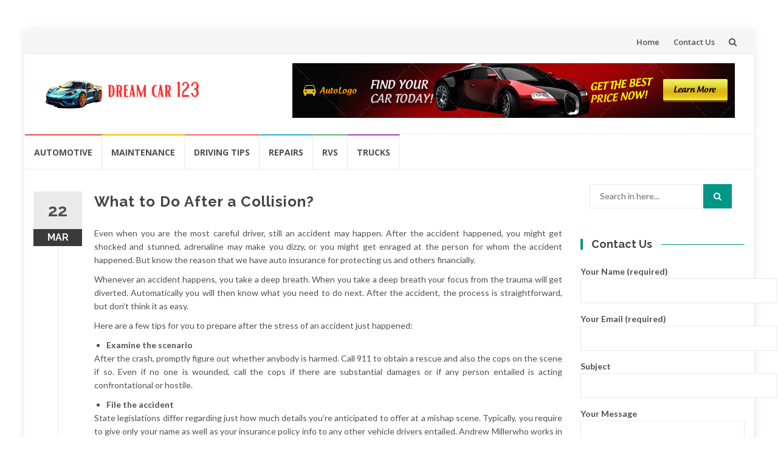

--- FILE ---
content_type: text/html; charset=UTF-8
request_url: https://dreamcar123.com/what-to-do-after-a-collision/
body_size: 58824
content:
<!DOCTYPE html>
<html dir="ltr" lang="en-US" prefix="og: https://ogp.me/ns#">
<head>
<meta charset="UTF-8">
<meta name="viewport" content="width=device-width, initial-scale=1">
<link rel="profile" href="http://gmpg.org/xfn/11">
<link rel="pingback" href="https://dreamcar123.com/xmlrpc.php">

<title>What to Do After a Collision? | Dream Car 123</title>

		<!-- All in One SEO 4.8.9 - aioseo.com -->
	<meta name="robots" content="max-image-preview:large" />
	<meta name="author" content="Sophie Toby Hall"/>
	<link rel="canonical" href="https://dreamcar123.com/what-to-do-after-a-collision/" />
	<meta name="generator" content="All in One SEO (AIOSEO) 4.8.9" />
		<meta property="og:locale" content="en_US" />
		<meta property="og:site_name" content="Dream Car 123 | Fueling Your Automotive Dreams" />
		<meta property="og:type" content="article" />
		<meta property="og:title" content="What to Do After a Collision? | Dream Car 123" />
		<meta property="og:url" content="https://dreamcar123.com/what-to-do-after-a-collision/" />
		<meta property="og:image" content="https://dreamcar123.com/wp-content/uploads/2024/07/cropped-dream-car-123.png" />
		<meta property="og:image:secure_url" content="https://dreamcar123.com/wp-content/uploads/2024/07/cropped-dream-car-123.png" />
		<meta property="article:published_time" content="2019-03-22T13:25:30+00:00" />
		<meta property="article:modified_time" content="2019-03-30T11:15:16+00:00" />
		<meta name="twitter:card" content="summary_large_image" />
		<meta name="twitter:title" content="What to Do After a Collision? | Dream Car 123" />
		<meta name="twitter:image" content="https://dreamcar123.com/wp-content/uploads/2024/07/cropped-dream-car-123.png" />
		<script type="application/ld+json" class="aioseo-schema">
			{"@context":"https:\/\/schema.org","@graph":[{"@type":"Article","@id":"https:\/\/dreamcar123.com\/what-to-do-after-a-collision\/#article","name":"What to Do After a Collision? | Dream Car 123","headline":"What to Do After a Collision?","author":{"@id":"https:\/\/dreamcar123.com\/author\/admin\/#author"},"publisher":{"@id":"https:\/\/dreamcar123.com\/#organization"},"image":{"@type":"ImageObject","url":"https:\/\/dreamcar123.com\/wp-content\/uploads\/2019\/03\/Image-03-2.jpg","width":800,"height":601},"datePublished":"2019-03-22T13:25:30+00:00","dateModified":"2019-03-30T11:15:16+00:00","inLanguage":"en-US","mainEntityOfPage":{"@id":"https:\/\/dreamcar123.com\/what-to-do-after-a-collision\/#webpage"},"isPartOf":{"@id":"https:\/\/dreamcar123.com\/what-to-do-after-a-collision\/#webpage"},"articleSection":"Automotive"},{"@type":"BreadcrumbList","@id":"https:\/\/dreamcar123.com\/what-to-do-after-a-collision\/#breadcrumblist","itemListElement":[{"@type":"ListItem","@id":"https:\/\/dreamcar123.com#listItem","position":1,"name":"Home","item":"https:\/\/dreamcar123.com","nextItem":{"@type":"ListItem","@id":"https:\/\/dreamcar123.com\/category\/automotive\/#listItem","name":"Automotive"}},{"@type":"ListItem","@id":"https:\/\/dreamcar123.com\/category\/automotive\/#listItem","position":2,"name":"Automotive","item":"https:\/\/dreamcar123.com\/category\/automotive\/","nextItem":{"@type":"ListItem","@id":"https:\/\/dreamcar123.com\/what-to-do-after-a-collision\/#listItem","name":"What to Do After a Collision?"},"previousItem":{"@type":"ListItem","@id":"https:\/\/dreamcar123.com#listItem","name":"Home"}},{"@type":"ListItem","@id":"https:\/\/dreamcar123.com\/what-to-do-after-a-collision\/#listItem","position":3,"name":"What to Do After a Collision?","previousItem":{"@type":"ListItem","@id":"https:\/\/dreamcar123.com\/category\/automotive\/#listItem","name":"Automotive"}}]},{"@type":"Organization","@id":"https:\/\/dreamcar123.com\/#organization","name":"Dream Car 123","description":"Fueling Your Automotive Dreams","url":"https:\/\/dreamcar123.com\/","logo":{"@type":"ImageObject","url":"https:\/\/dreamcar123.com\/wp-content\/uploads\/2024\/07\/cropped-dream-car-123.png","@id":"https:\/\/dreamcar123.com\/what-to-do-after-a-collision\/#organizationLogo","width":356,"height":79},"image":{"@id":"https:\/\/dreamcar123.com\/what-to-do-after-a-collision\/#organizationLogo"}},{"@type":"Person","@id":"https:\/\/dreamcar123.com\/author\/admin\/#author","url":"https:\/\/dreamcar123.com\/author\/admin\/","name":"Sophie Toby Hall","image":{"@type":"ImageObject","@id":"https:\/\/dreamcar123.com\/what-to-do-after-a-collision\/#authorImage","url":"https:\/\/secure.gravatar.com\/avatar\/6b84e9052408369b5b3b37ee80a2f287?s=96&d=mm&r=g","width":96,"height":96,"caption":"Sophie Toby Hall"}},{"@type":"WebPage","@id":"https:\/\/dreamcar123.com\/what-to-do-after-a-collision\/#webpage","url":"https:\/\/dreamcar123.com\/what-to-do-after-a-collision\/","name":"What to Do After a Collision? | Dream Car 123","inLanguage":"en-US","isPartOf":{"@id":"https:\/\/dreamcar123.com\/#website"},"breadcrumb":{"@id":"https:\/\/dreamcar123.com\/what-to-do-after-a-collision\/#breadcrumblist"},"author":{"@id":"https:\/\/dreamcar123.com\/author\/admin\/#author"},"creator":{"@id":"https:\/\/dreamcar123.com\/author\/admin\/#author"},"image":{"@type":"ImageObject","url":"https:\/\/dreamcar123.com\/wp-content\/uploads\/2019\/03\/Image-03-2.jpg","@id":"https:\/\/dreamcar123.com\/what-to-do-after-a-collision\/#mainImage","width":800,"height":601},"primaryImageOfPage":{"@id":"https:\/\/dreamcar123.com\/what-to-do-after-a-collision\/#mainImage"},"datePublished":"2019-03-22T13:25:30+00:00","dateModified":"2019-03-30T11:15:16+00:00"},{"@type":"WebSite","@id":"https:\/\/dreamcar123.com\/#website","url":"https:\/\/dreamcar123.com\/","name":"Dream Car 123","description":"Fueling Your Automotive Dreams","inLanguage":"en-US","publisher":{"@id":"https:\/\/dreamcar123.com\/#organization"}}]}
		</script>
		<!-- All in One SEO -->

<link rel='dns-prefetch' href='//fonts.googleapis.com' />
<link rel="alternate" type="application/rss+xml" title="Dream Car 123 &raquo; Feed" href="https://dreamcar123.com/feed/" />
<link rel="alternate" type="application/rss+xml" title="Dream Car 123 &raquo; Comments Feed" href="https://dreamcar123.com/comments/feed/" />
<script type="text/javascript">
/* <![CDATA[ */
window._wpemojiSettings = {"baseUrl":"https:\/\/s.w.org\/images\/core\/emoji\/14.0.0\/72x72\/","ext":".png","svgUrl":"https:\/\/s.w.org\/images\/core\/emoji\/14.0.0\/svg\/","svgExt":".svg","source":{"concatemoji":"https:\/\/dreamcar123.com\/wp-includes\/js\/wp-emoji-release.min.js?ver=6.4.7"}};
/*! This file is auto-generated */
!function(i,n){var o,s,e;function c(e){try{var t={supportTests:e,timestamp:(new Date).valueOf()};sessionStorage.setItem(o,JSON.stringify(t))}catch(e){}}function p(e,t,n){e.clearRect(0,0,e.canvas.width,e.canvas.height),e.fillText(t,0,0);var t=new Uint32Array(e.getImageData(0,0,e.canvas.width,e.canvas.height).data),r=(e.clearRect(0,0,e.canvas.width,e.canvas.height),e.fillText(n,0,0),new Uint32Array(e.getImageData(0,0,e.canvas.width,e.canvas.height).data));return t.every(function(e,t){return e===r[t]})}function u(e,t,n){switch(t){case"flag":return n(e,"\ud83c\udff3\ufe0f\u200d\u26a7\ufe0f","\ud83c\udff3\ufe0f\u200b\u26a7\ufe0f")?!1:!n(e,"\ud83c\uddfa\ud83c\uddf3","\ud83c\uddfa\u200b\ud83c\uddf3")&&!n(e,"\ud83c\udff4\udb40\udc67\udb40\udc62\udb40\udc65\udb40\udc6e\udb40\udc67\udb40\udc7f","\ud83c\udff4\u200b\udb40\udc67\u200b\udb40\udc62\u200b\udb40\udc65\u200b\udb40\udc6e\u200b\udb40\udc67\u200b\udb40\udc7f");case"emoji":return!n(e,"\ud83e\udef1\ud83c\udffb\u200d\ud83e\udef2\ud83c\udfff","\ud83e\udef1\ud83c\udffb\u200b\ud83e\udef2\ud83c\udfff")}return!1}function f(e,t,n){var r="undefined"!=typeof WorkerGlobalScope&&self instanceof WorkerGlobalScope?new OffscreenCanvas(300,150):i.createElement("canvas"),a=r.getContext("2d",{willReadFrequently:!0}),o=(a.textBaseline="top",a.font="600 32px Arial",{});return e.forEach(function(e){o[e]=t(a,e,n)}),o}function t(e){var t=i.createElement("script");t.src=e,t.defer=!0,i.head.appendChild(t)}"undefined"!=typeof Promise&&(o="wpEmojiSettingsSupports",s=["flag","emoji"],n.supports={everything:!0,everythingExceptFlag:!0},e=new Promise(function(e){i.addEventListener("DOMContentLoaded",e,{once:!0})}),new Promise(function(t){var n=function(){try{var e=JSON.parse(sessionStorage.getItem(o));if("object"==typeof e&&"number"==typeof e.timestamp&&(new Date).valueOf()<e.timestamp+604800&&"object"==typeof e.supportTests)return e.supportTests}catch(e){}return null}();if(!n){if("undefined"!=typeof Worker&&"undefined"!=typeof OffscreenCanvas&&"undefined"!=typeof URL&&URL.createObjectURL&&"undefined"!=typeof Blob)try{var e="postMessage("+f.toString()+"("+[JSON.stringify(s),u.toString(),p.toString()].join(",")+"));",r=new Blob([e],{type:"text/javascript"}),a=new Worker(URL.createObjectURL(r),{name:"wpTestEmojiSupports"});return void(a.onmessage=function(e){c(n=e.data),a.terminate(),t(n)})}catch(e){}c(n=f(s,u,p))}t(n)}).then(function(e){for(var t in e)n.supports[t]=e[t],n.supports.everything=n.supports.everything&&n.supports[t],"flag"!==t&&(n.supports.everythingExceptFlag=n.supports.everythingExceptFlag&&n.supports[t]);n.supports.everythingExceptFlag=n.supports.everythingExceptFlag&&!n.supports.flag,n.DOMReady=!1,n.readyCallback=function(){n.DOMReady=!0}}).then(function(){return e}).then(function(){var e;n.supports.everything||(n.readyCallback(),(e=n.source||{}).concatemoji?t(e.concatemoji):e.wpemoji&&e.twemoji&&(t(e.twemoji),t(e.wpemoji)))}))}((window,document),window._wpemojiSettings);
/* ]]> */
</script>
<style id='wp-emoji-styles-inline-css' type='text/css'>

	img.wp-smiley, img.emoji {
		display: inline !important;
		border: none !important;
		box-shadow: none !important;
		height: 1em !important;
		width: 1em !important;
		margin: 0 0.07em !important;
		vertical-align: -0.1em !important;
		background: none !important;
		padding: 0 !important;
	}
</style>
<link rel='stylesheet' id='wp-block-library-css' href='https://dreamcar123.com/wp-includes/css/dist/block-library/style.min.css?ver=6.4.7' type='text/css' media='all' />
<style id='classic-theme-styles-inline-css' type='text/css'>
/*! This file is auto-generated */
.wp-block-button__link{color:#fff;background-color:#32373c;border-radius:9999px;box-shadow:none;text-decoration:none;padding:calc(.667em + 2px) calc(1.333em + 2px);font-size:1.125em}.wp-block-file__button{background:#32373c;color:#fff;text-decoration:none}
</style>
<style id='global-styles-inline-css' type='text/css'>
body{--wp--preset--color--black: #000000;--wp--preset--color--cyan-bluish-gray: #abb8c3;--wp--preset--color--white: #ffffff;--wp--preset--color--pale-pink: #f78da7;--wp--preset--color--vivid-red: #cf2e2e;--wp--preset--color--luminous-vivid-orange: #ff6900;--wp--preset--color--luminous-vivid-amber: #fcb900;--wp--preset--color--light-green-cyan: #7bdcb5;--wp--preset--color--vivid-green-cyan: #00d084;--wp--preset--color--pale-cyan-blue: #8ed1fc;--wp--preset--color--vivid-cyan-blue: #0693e3;--wp--preset--color--vivid-purple: #9b51e0;--wp--preset--gradient--vivid-cyan-blue-to-vivid-purple: linear-gradient(135deg,rgba(6,147,227,1) 0%,rgb(155,81,224) 100%);--wp--preset--gradient--light-green-cyan-to-vivid-green-cyan: linear-gradient(135deg,rgb(122,220,180) 0%,rgb(0,208,130) 100%);--wp--preset--gradient--luminous-vivid-amber-to-luminous-vivid-orange: linear-gradient(135deg,rgba(252,185,0,1) 0%,rgba(255,105,0,1) 100%);--wp--preset--gradient--luminous-vivid-orange-to-vivid-red: linear-gradient(135deg,rgba(255,105,0,1) 0%,rgb(207,46,46) 100%);--wp--preset--gradient--very-light-gray-to-cyan-bluish-gray: linear-gradient(135deg,rgb(238,238,238) 0%,rgb(169,184,195) 100%);--wp--preset--gradient--cool-to-warm-spectrum: linear-gradient(135deg,rgb(74,234,220) 0%,rgb(151,120,209) 20%,rgb(207,42,186) 40%,rgb(238,44,130) 60%,rgb(251,105,98) 80%,rgb(254,248,76) 100%);--wp--preset--gradient--blush-light-purple: linear-gradient(135deg,rgb(255,206,236) 0%,rgb(152,150,240) 100%);--wp--preset--gradient--blush-bordeaux: linear-gradient(135deg,rgb(254,205,165) 0%,rgb(254,45,45) 50%,rgb(107,0,62) 100%);--wp--preset--gradient--luminous-dusk: linear-gradient(135deg,rgb(255,203,112) 0%,rgb(199,81,192) 50%,rgb(65,88,208) 100%);--wp--preset--gradient--pale-ocean: linear-gradient(135deg,rgb(255,245,203) 0%,rgb(182,227,212) 50%,rgb(51,167,181) 100%);--wp--preset--gradient--electric-grass: linear-gradient(135deg,rgb(202,248,128) 0%,rgb(113,206,126) 100%);--wp--preset--gradient--midnight: linear-gradient(135deg,rgb(2,3,129) 0%,rgb(40,116,252) 100%);--wp--preset--font-size--small: 13px;--wp--preset--font-size--medium: 20px;--wp--preset--font-size--large: 36px;--wp--preset--font-size--x-large: 42px;--wp--preset--spacing--20: 0.44rem;--wp--preset--spacing--30: 0.67rem;--wp--preset--spacing--40: 1rem;--wp--preset--spacing--50: 1.5rem;--wp--preset--spacing--60: 2.25rem;--wp--preset--spacing--70: 3.38rem;--wp--preset--spacing--80: 5.06rem;--wp--preset--shadow--natural: 6px 6px 9px rgba(0, 0, 0, 0.2);--wp--preset--shadow--deep: 12px 12px 50px rgba(0, 0, 0, 0.4);--wp--preset--shadow--sharp: 6px 6px 0px rgba(0, 0, 0, 0.2);--wp--preset--shadow--outlined: 6px 6px 0px -3px rgba(255, 255, 255, 1), 6px 6px rgba(0, 0, 0, 1);--wp--preset--shadow--crisp: 6px 6px 0px rgba(0, 0, 0, 1);}:where(.is-layout-flex){gap: 0.5em;}:where(.is-layout-grid){gap: 0.5em;}body .is-layout-flow > .alignleft{float: left;margin-inline-start: 0;margin-inline-end: 2em;}body .is-layout-flow > .alignright{float: right;margin-inline-start: 2em;margin-inline-end: 0;}body .is-layout-flow > .aligncenter{margin-left: auto !important;margin-right: auto !important;}body .is-layout-constrained > .alignleft{float: left;margin-inline-start: 0;margin-inline-end: 2em;}body .is-layout-constrained > .alignright{float: right;margin-inline-start: 2em;margin-inline-end: 0;}body .is-layout-constrained > .aligncenter{margin-left: auto !important;margin-right: auto !important;}body .is-layout-constrained > :where(:not(.alignleft):not(.alignright):not(.alignfull)){max-width: var(--wp--style--global--content-size);margin-left: auto !important;margin-right: auto !important;}body .is-layout-constrained > .alignwide{max-width: var(--wp--style--global--wide-size);}body .is-layout-flex{display: flex;}body .is-layout-flex{flex-wrap: wrap;align-items: center;}body .is-layout-flex > *{margin: 0;}body .is-layout-grid{display: grid;}body .is-layout-grid > *{margin: 0;}:where(.wp-block-columns.is-layout-flex){gap: 2em;}:where(.wp-block-columns.is-layout-grid){gap: 2em;}:where(.wp-block-post-template.is-layout-flex){gap: 1.25em;}:where(.wp-block-post-template.is-layout-grid){gap: 1.25em;}.has-black-color{color: var(--wp--preset--color--black) !important;}.has-cyan-bluish-gray-color{color: var(--wp--preset--color--cyan-bluish-gray) !important;}.has-white-color{color: var(--wp--preset--color--white) !important;}.has-pale-pink-color{color: var(--wp--preset--color--pale-pink) !important;}.has-vivid-red-color{color: var(--wp--preset--color--vivid-red) !important;}.has-luminous-vivid-orange-color{color: var(--wp--preset--color--luminous-vivid-orange) !important;}.has-luminous-vivid-amber-color{color: var(--wp--preset--color--luminous-vivid-amber) !important;}.has-light-green-cyan-color{color: var(--wp--preset--color--light-green-cyan) !important;}.has-vivid-green-cyan-color{color: var(--wp--preset--color--vivid-green-cyan) !important;}.has-pale-cyan-blue-color{color: var(--wp--preset--color--pale-cyan-blue) !important;}.has-vivid-cyan-blue-color{color: var(--wp--preset--color--vivid-cyan-blue) !important;}.has-vivid-purple-color{color: var(--wp--preset--color--vivid-purple) !important;}.has-black-background-color{background-color: var(--wp--preset--color--black) !important;}.has-cyan-bluish-gray-background-color{background-color: var(--wp--preset--color--cyan-bluish-gray) !important;}.has-white-background-color{background-color: var(--wp--preset--color--white) !important;}.has-pale-pink-background-color{background-color: var(--wp--preset--color--pale-pink) !important;}.has-vivid-red-background-color{background-color: var(--wp--preset--color--vivid-red) !important;}.has-luminous-vivid-orange-background-color{background-color: var(--wp--preset--color--luminous-vivid-orange) !important;}.has-luminous-vivid-amber-background-color{background-color: var(--wp--preset--color--luminous-vivid-amber) !important;}.has-light-green-cyan-background-color{background-color: var(--wp--preset--color--light-green-cyan) !important;}.has-vivid-green-cyan-background-color{background-color: var(--wp--preset--color--vivid-green-cyan) !important;}.has-pale-cyan-blue-background-color{background-color: var(--wp--preset--color--pale-cyan-blue) !important;}.has-vivid-cyan-blue-background-color{background-color: var(--wp--preset--color--vivid-cyan-blue) !important;}.has-vivid-purple-background-color{background-color: var(--wp--preset--color--vivid-purple) !important;}.has-black-border-color{border-color: var(--wp--preset--color--black) !important;}.has-cyan-bluish-gray-border-color{border-color: var(--wp--preset--color--cyan-bluish-gray) !important;}.has-white-border-color{border-color: var(--wp--preset--color--white) !important;}.has-pale-pink-border-color{border-color: var(--wp--preset--color--pale-pink) !important;}.has-vivid-red-border-color{border-color: var(--wp--preset--color--vivid-red) !important;}.has-luminous-vivid-orange-border-color{border-color: var(--wp--preset--color--luminous-vivid-orange) !important;}.has-luminous-vivid-amber-border-color{border-color: var(--wp--preset--color--luminous-vivid-amber) !important;}.has-light-green-cyan-border-color{border-color: var(--wp--preset--color--light-green-cyan) !important;}.has-vivid-green-cyan-border-color{border-color: var(--wp--preset--color--vivid-green-cyan) !important;}.has-pale-cyan-blue-border-color{border-color: var(--wp--preset--color--pale-cyan-blue) !important;}.has-vivid-cyan-blue-border-color{border-color: var(--wp--preset--color--vivid-cyan-blue) !important;}.has-vivid-purple-border-color{border-color: var(--wp--preset--color--vivid-purple) !important;}.has-vivid-cyan-blue-to-vivid-purple-gradient-background{background: var(--wp--preset--gradient--vivid-cyan-blue-to-vivid-purple) !important;}.has-light-green-cyan-to-vivid-green-cyan-gradient-background{background: var(--wp--preset--gradient--light-green-cyan-to-vivid-green-cyan) !important;}.has-luminous-vivid-amber-to-luminous-vivid-orange-gradient-background{background: var(--wp--preset--gradient--luminous-vivid-amber-to-luminous-vivid-orange) !important;}.has-luminous-vivid-orange-to-vivid-red-gradient-background{background: var(--wp--preset--gradient--luminous-vivid-orange-to-vivid-red) !important;}.has-very-light-gray-to-cyan-bluish-gray-gradient-background{background: var(--wp--preset--gradient--very-light-gray-to-cyan-bluish-gray) !important;}.has-cool-to-warm-spectrum-gradient-background{background: var(--wp--preset--gradient--cool-to-warm-spectrum) !important;}.has-blush-light-purple-gradient-background{background: var(--wp--preset--gradient--blush-light-purple) !important;}.has-blush-bordeaux-gradient-background{background: var(--wp--preset--gradient--blush-bordeaux) !important;}.has-luminous-dusk-gradient-background{background: var(--wp--preset--gradient--luminous-dusk) !important;}.has-pale-ocean-gradient-background{background: var(--wp--preset--gradient--pale-ocean) !important;}.has-electric-grass-gradient-background{background: var(--wp--preset--gradient--electric-grass) !important;}.has-midnight-gradient-background{background: var(--wp--preset--gradient--midnight) !important;}.has-small-font-size{font-size: var(--wp--preset--font-size--small) !important;}.has-medium-font-size{font-size: var(--wp--preset--font-size--medium) !important;}.has-large-font-size{font-size: var(--wp--preset--font-size--large) !important;}.has-x-large-font-size{font-size: var(--wp--preset--font-size--x-large) !important;}
.wp-block-navigation a:where(:not(.wp-element-button)){color: inherit;}
:where(.wp-block-post-template.is-layout-flex){gap: 1.25em;}:where(.wp-block-post-template.is-layout-grid){gap: 1.25em;}
:where(.wp-block-columns.is-layout-flex){gap: 2em;}:where(.wp-block-columns.is-layout-grid){gap: 2em;}
.wp-block-pullquote{font-size: 1.5em;line-height: 1.6;}
</style>
<link rel='stylesheet' id='contact-form-7-css' href='https://dreamcar123.com/wp-content/plugins/contact-form-7/includes/css/styles.css?ver=5.9.3' type='text/css' media='all' />
<link rel='stylesheet' id='islemag-bootstrap-css' href='https://dreamcar123.com/wp-content/themes/islemag/css/bootstrap.min.css?ver=3.3.5' type='text/css' media='all' />
<link rel='stylesheet' id='islemag-style-css' href='https://dreamcar123.com/wp-content/themes/islemag/style.css?ver=6.4.7' type='text/css' media='all' />
<link rel='stylesheet' id='islemag-fontawesome-css' href='https://dreamcar123.com/wp-content/themes/islemag/css/font-awesome.min.css?ver=4.4.0' type='text/css' media='all' />
<link rel='stylesheet' id='islemag-fonts-css' href='//fonts.googleapis.com/css?family=Lato%3A400%2C700%7CRaleway%3A400%2C500%2C600%2C700%7COpen+Sans%3A400%2C700%2C600&#038;subset=latin%2Clatin-ext' type='text/css' media='all' />
<script type="text/javascript" src="https://dreamcar123.com/wp-includes/js/jquery/jquery.min.js?ver=3.7.1" id="jquery-core-js"></script>
<script type="text/javascript" src="https://dreamcar123.com/wp-includes/js/jquery/jquery-migrate.min.js?ver=3.4.1" id="jquery-migrate-js"></script>
<link rel="https://api.w.org/" href="https://dreamcar123.com/wp-json/" /><link rel="alternate" type="application/json" href="https://dreamcar123.com/wp-json/wp/v2/posts/14" /><link rel="EditURI" type="application/rsd+xml" title="RSD" href="https://dreamcar123.com/xmlrpc.php?rsd" />
<meta name="generator" content="WordPress 6.4.7" />
<link rel='shortlink' href='https://dreamcar123.com/?p=14' />
		<!-- Custom Logo: hide header text -->
		<style id="custom-logo-css" type="text/css">
			.site-title, .site-description {
				position: absolute;
				clip: rect(1px, 1px, 1px, 1px);
			}
		</style>
		<link rel="alternate" type="application/json+oembed" href="https://dreamcar123.com/wp-json/oembed/1.0/embed?url=https%3A%2F%2Fdreamcar123.com%2Fwhat-to-do-after-a-collision%2F" />
<link rel="alternate" type="text/xml+oembed" href="https://dreamcar123.com/wp-json/oembed/1.0/embed?url=https%3A%2F%2Fdreamcar123.com%2Fwhat-to-do-after-a-collision%2F&#038;format=xml" />
<link rel="icon" href="https://dreamcar123.com/wp-content/uploads/2024/07/cropped-cropped-dream-car-123-32x32.png" sizes="32x32" />
<link rel="icon" href="https://dreamcar123.com/wp-content/uploads/2024/07/cropped-cropped-dream-car-123-192x192.png" sizes="192x192" />
<link rel="apple-touch-icon" href="https://dreamcar123.com/wp-content/uploads/2024/07/cropped-cropped-dream-car-123-180x180.png" />
<meta name="msapplication-TileImage" content="https://dreamcar123.com/wp-content/uploads/2024/07/cropped-cropped-dream-car-123-270x270.png" />
<style type="text/css">.title-border span { color: #454545 }.post .entry-title, .post h1, .post h2, .post h3, .post h4, .post h5, .post h6, .post h1 a, .post h2 a, .post h3 a, .post h4 a, .post h5 a, .post h6 a { color: #454545 }.page-header h1 { color: #454545 }.sidebar .widget li a, .islemag-content-right, .islemag-content-right a, .post .entry-content, .post .entry-content p,
		 .post .entry-cats, .post .entry-cats a, .post .entry-comments.post .entry-separator, .post .entry-footer a,
		 .post .entry-footer span, .post .entry-footer .entry-cats, .post .entry-footer .entry-cats a, .author-content { color: ##454545}.islemag-top-container .entry-block .entry-overlay-meta .entry-title a { color: #ffffff }.islemag-top-container .entry-overlay-meta .entry-overlay-date { color: #ffffff }.islemag-top-container .entry-overlay-meta .entry-separator { color: #ffffff }.islemag-top-container .entry-overlay-meta > a { color: #ffffff }.home.blog .islemag-content-left .entry-title a, .blog-related-carousel .entry-title a { color: #454545 }.islemag-content-left .entry-meta, .islemag-content-left .blog-related-carousel .entry-content p,
		.islemag-content-left .blog-related-carousel .entry-cats .entry-label, .islemag-content-left .blog-related-carousel .entry-cats a,
		.islemag-content-left .blog-related-carousel > a, .islemag-content-left .blog-related-carousel .entry-footer > a { color: #454545 }.islemag-content-left .entry-meta .entry-separator { color: #454545 }.islemag-content-left .entry-meta a { color: #454545 }.islemag-content-left .islemag-template3 .col-sm-6 .entry-overlay p { color: #454545 }</style></head>

<body class="post-template-default single single-post postid-14 single-format-standard wp-custom-logo">
		<div id="wrapper" 
	class="boxed">

		<header id="header" class="site-header" role="banner">
						<div 
			class="navbar-top container-fluid">
								<div class="navbar-left social-icons">
									</div>

				<button type="button" class="navbar-btn"><i class="fa fa-search"></i></button>

				<div class="navbar-right">
					<div id="navbar" class="navbar">
						<nav id="top-navigation" class="navigation top-navigation" role="navigation">
							<button class="menu-toggle">Menu</button>
							<a class="screen-reader-text skip-link" href="#content" title="Skip to content">Skip to content</a>
							<div class="menu-top-container"><ul id="primary-menu" class="nav-menu"><li id="menu-item-129" class="menu-item menu-item-type-custom menu-item-object-custom menu-item-home menu-item-129"><a href="http://dreamcar123.com/">Home</a></li>
<li id="menu-item-128" class="menu-item menu-item-type-post_type menu-item-object-page menu-item-128"><a href="https://dreamcar123.com/contact-us/">Contact Us</a></li>
</ul></div>						</nav><!-- #site-navigation -->
					</div><!-- #navbar -->
				</div>
				<div class="navbar-white top" id="header-search-form">
					
<form class="navbar-form" role="search" action="https://dreamcar123.com/">
	<span class="screen-reader-text">Search for:</span>
	<input type="search" id="s" name="s" class="form-control" placeholder="Search in here..." title="Search for:">
	<button type="submit" title="Search"><i class="fa fa-search"></i></button>
</form>
				</div><!-- End #header-search-form -->
							</div>

			<div class="header-content clearfix">
								<div class="col-md-3 col-sm-3 col-xs-12 navbar-brand">
					<a href="https://dreamcar123.com/" class="custom-logo-link" rel="home"><img width="356" height="79" src="https://dreamcar123.com/wp-content/uploads/2024/07/cropped-dream-car-123.png" class="custom-logo" alt="Dream Car 123" decoding="async" srcset="https://dreamcar123.com/wp-content/uploads/2024/07/cropped-dream-car-123.png 356w, https://dreamcar123.com/wp-content/uploads/2024/07/cropped-dream-car-123-300x67.png 300w, https://dreamcar123.com/wp-content/uploads/2024/07/cropped-dream-car-123-110x24.png 110w" sizes="(max-width: 356px) 100vw, 356px" /></a><div class="header-logo-wrap text-header islemag_only_customizer"><p itemprop="headline" id="site-title" class="site-title"><a href="https://dreamcar123.com/" title="Dream Car 123" rel="home">Dream Car 123</a></p><p itemprop="description" id="site-description" class="site-description">Fueling Your Automotive Dreams</p></div>				</div>

				<div class="col-md-9 col-sm-9 col-xs-12 islemag-banner">
					<div id="text-3" class="widget widget_text">			<div class="textwidget"><p><img fetchpriority="high" decoding="async" src="http://dreamcar123.com/wp-content/uploads/2019/04/Automotive-Banner-ad-Design-728x90.jpg" alt="" width="728" height="90" class="alignnone size-full wp-image-131" srcset="https://dreamcar123.com/wp-content/uploads/2019/04/Automotive-Banner-ad-Design-728x90.jpg 728w, https://dreamcar123.com/wp-content/uploads/2019/04/Automotive-Banner-ad-Design-728x90-300x37.jpg 300w, https://dreamcar123.com/wp-content/uploads/2019/04/Automotive-Banner-ad-Design-728x90-110x14.jpg 110w, https://dreamcar123.com/wp-content/uploads/2019/04/Automotive-Banner-ad-Design-728x90-420x52.jpg 420w" sizes="(max-width: 728px) 100vw, 728px" /></p>
</div>
		</div>				</div>
							</div>

									<div id="navbar" class="navbar 
			">
				<nav id="site-navigation" class="navigation main-navigation" role="navigation">
					<button class="menu-toggle">Menu</button>
					<a class="screen-reader-text skip-link" href="#content" title="Skip to content">Skip to content</a>
					<div class="menu-home-container"><ul id="primary-menu" class="nav-menu"><li id="menu-item-122" class="menu-item menu-item-type-taxonomy menu-item-object-category current-post-ancestor current-menu-parent current-post-parent menu-item-122"><a href="https://dreamcar123.com/category/automotive/">Automotive</a></li>
<li id="menu-item-123" class="menu-item menu-item-type-taxonomy menu-item-object-category menu-item-123"><a href="https://dreamcar123.com/category/maintenance/">Maintenance</a></li>
<li id="menu-item-124" class="menu-item menu-item-type-taxonomy menu-item-object-category menu-item-124"><a href="https://dreamcar123.com/category/driving-tips/">Driving Tips</a></li>
<li id="menu-item-125" class="menu-item menu-item-type-taxonomy menu-item-object-category menu-item-125"><a href="https://dreamcar123.com/category/repairs/">Repairs</a></li>
<li id="menu-item-126" class="menu-item menu-item-type-taxonomy menu-item-object-category menu-item-126"><a href="https://dreamcar123.com/category/rvs/">RVs</a></li>
<li id="menu-item-127" class="menu-item menu-item-type-taxonomy menu-item-object-category menu-item-127"><a href="https://dreamcar123.com/category/trucks/">Trucks</a></li>
</ul></div>				</nav><!-- #site-navigation -->
			</div><!-- #navbar -->
			

		</header><!-- End #header -->
				<div 
		id="content"	class="site-content">

		<div id="primary" class="content-area">
						<div 
			class="islemag-content-left col-md-9">
				<main id="main" class="site-main" role="main">

				
<div class="row">
	<div class="col-md-12">

		<article id="post-14" class="entry single post-14 post type-post status-publish format-standard has-post-thumbnail hentry category-automotive">
			
					<span class="entry-date">22			<span>MAR</span></span>
					<h1 class="entry-title">What to Do After a Collision?</h1>
			<div class="entry-content">
				<p style="text-align: justify;">Even when you are the most careful driver, still an accident may happen. After the accident happened, you might get shocked and stunned, adrenaline may make you dizzy, or you might get enraged at the person for whom the accident happened. But know the reason that we have auto insurance for protecting us and others financially.</p>
<p style="text-align: justify;">Whenever an accident happens, you take a deep breath. When you take a deep breath your focus from the trauma will get diverted. Automatically you will then know what you need to do next. After the accident, the process is straightforward, but don’t think it as easy.</p>
<p style="text-align: justify;">Here are a few tips for you to prepare after the stress of an accident just happened:</p>
<ul style="text-align: justify;">
<li><strong>Examine the scenario</strong></li>
</ul>
<p style="text-align: justify;">After the crash, promptly figure out whether anybody is harmed. Call 911 to obtain a rescue and also the cops on the scene if so. Even if no one is wounded, call the cops if there are substantial damages or if any person entailed is acting confrontational or hostile.</p>
<ul style="text-align: justify;">
<li><strong>File the accident</strong></li>
</ul>
<p style="text-align: justify;">State legislations differ regarding just how much details you&#8217;re anticipated to offer at a mishap scene. Typically, you require to give only your name as well as your insurance policy info to any other vehicle drivers entailed. Andrew Millerwho works in a Houston, TX insurance policy firm, recommends utilizing your mobile phone to picture the various other driver&#8217;s insurance coverage card as well as the damages to both cars.</p>
<ul style="text-align: justify;">
<li><strong>Identify what insurance policy protection would use</strong></li>
</ul>
<p style="text-align: justify;">The insurance policy declares procedure depends upon that was at fault and also on the sorts of insurance coverage held by the motorists.</p>
<ul style="text-align: justify;">
<li><strong>Choose whether to sue</strong></li>
</ul>
<p style="text-align: justify;">It&#8217;s alluring to use to pay money for other person&#8217;s repair services if a crash was your mistake and also the damages look small. It may be a great deal of extra price than you believe. According to Customer Information, a variety of collisions at simply 10 miles per hour generated damages that looked small;however, evaluated at $3,000 to $6,000.</p>
<p style="text-align: justify;">If damage happens in your carafter an accident, you can consult with <a href="https://cbscollision.com/"><strong>CBS Collision</strong></a> to make your vehicle just like it was before the accident or even look much better.</p>
							</div><!-- End .entry-content -->

			<footer class="entry-footer clearfix">
								<span class="entry-cats">
						<span class="entry-label">
							<i class="fa fa-tag"></i> Categories:						</span>
					<a href="https://dreamcar123.com/category/automotive/">Automotive</a>					</span><!-- End .entry-tags -->
								<span class="entry-separator">/</span>
				by <a
						href="https://dreamcar123.com/author/admin/"
						class="entry-author">Sophie Toby Hall</a>
				<time class="date updated published"
					  datetime="2019-03-22T13:25:30+00:00">March 22, 2019</time>
			</footer>

						<div class="about-author author vcard clearfix
					">
				<h3 class="title-underblock custom">Post Author: <a
							href="https://dreamcar123.com/author/admin/"
							class="fn">Sophie Toby Hall</a></h3>
									<figure class="pull-left">
						<img alt='' src='https://secure.gravatar.com/avatar/6b84e9052408369b5b3b37ee80a2f287?s=96&#038;d=mm&#038;r=g' srcset='https://secure.gravatar.com/avatar/6b84e9052408369b5b3b37ee80a2f287?s=96&#038;d=mm&#038;r=g 2x' class='avatar avatar-96 photo' height='96' width='96' decoding='async'/>					</figure>
									<div class="author-content">
					A former car magazine editor, Sophie’s blog offers in-depth car reviews, industry trends, and maintenance tips. Her breadth of knowledge makes her posts invaluable for both car enthusiasts and everyday drivers.				</div><!-- End .author-content -->
			</div><!-- End .about-author -->
		</article>

		
			<h3 class="mb30 title-underblock custom blog-related-carousel-title">Related Posts				'</h3>
			<div class="blog-related-carousel owl-carousel small-nav">
									<article class="entry entry-box">
						<div class="entry-media">
							<div class="entry-media">
								<figure>
									<a href="https://dreamcar123.com/the-long-term-benefits-of-scheduled-car-ac-repair-services/">
										<img class="owl-lazy" data-src="https://dreamcar123.com/wp-content/themes/islemag/img/related-placeholder.jpg"/>									</a>
								</figure>
							</div><!-- End .entry-media -->
						</div><!-- End .entry-media -->

						<div class="entry-content-wrapper">
							<span class="entry-date">29								<span>SEP</span></span>
																						<h2 class="entry-title"><a href="https://dreamcar123.com/the-long-term-benefits-of-scheduled-car-ac-repair-services/">The Long-Term Benefits of Scheduled Car AC Repair Services</a>
								</h2>
														<div class="entry-content">
								<p>Regular AC repair services keep vehicles cool reliably. So consistent care prevents sudden failures and maintains comfort effectively....</p>
							</div><!-- End .entry-content -->
						</div><!-- End .entry-content-wrapper -->

						<footer class="entry-footer clearfix">
														<span class="entry-cats">
								<span class="entry-label"><i class="fa fa-tag"></i></span>
								<a href="https://dreamcar123.com/category/automotive/">Automotive</a>								</span><!-- End .entry-tags -->

							<a href="https://dreamcar123.com/the-long-term-benefits-of-scheduled-car-ac-repair-services/"
							   class="entry-readmore text-right">Read More<i
										class="fa fa-angle-right"></i></a>
						</footer>
					</article>
										<article class="entry entry-box">
						<div class="entry-media">
							<div class="entry-media">
								<figure>
									<a href="https://dreamcar123.com/precision-on-wheels-navigating-the-world-of-expert-auto-repair-services/">
										<img class="owl-lazy" data-src="https://dreamcar123.com/wp-content/themes/islemag/img/related-placeholder.jpg"/>									</a>
								</figure>
							</div><!-- End .entry-media -->
						</div><!-- End .entry-media -->

						<div class="entry-content-wrapper">
							<span class="entry-date">29								<span>AUG</span></span>
																						<h2 class="entry-title"><a href="https://dreamcar123.com/precision-on-wheels-navigating-the-world-of-expert-auto-repair-services/">Precision on Wheels: Navigating the World of Expert Auto Repair Services</a>
								</h2>
														<div class="entry-content">
								<p>Cars are now a necessary component of everyday life since they give us freedom, movement, and convenience. They are always in use,...</p>
							</div><!-- End .entry-content -->
						</div><!-- End .entry-content-wrapper -->

						<footer class="entry-footer clearfix">
														<span class="entry-cats">
								<span class="entry-label"><i class="fa fa-tag"></i></span>
								<a href="https://dreamcar123.com/category/automotive/">Automotive</a>								</span><!-- End .entry-tags -->

							<a href="https://dreamcar123.com/precision-on-wheels-navigating-the-world-of-expert-auto-repair-services/"
							   class="entry-readmore text-right">Read More<i
										class="fa fa-angle-right"></i></a>
						</footer>
					</article>
										<article class="entry entry-box">
						<div class="entry-media">
							<div class="entry-media">
								<figure>
									<a href="https://dreamcar123.com/why-inspections-of-the-drive-belt-are-key-during-ac-service-2/">
										<img class="owl-lazy" data-src="https://dreamcar123.com/wp-content/themes/islemag/img/related-placeholder.jpg"/>									</a>
								</figure>
							</div><!-- End .entry-media -->
						</div><!-- End .entry-media -->

						<div class="entry-content-wrapper">
							<span class="entry-date">30								<span>JUL</span></span>
																						<h2 class="entry-title"><a href="https://dreamcar123.com/why-inspections-of-the-drive-belt-are-key-during-ac-service-2/">Why Inspections of the Drive Belt Are Key during AC Service</a>
								</h2>
														<div class="entry-content">
								<p>The drive belt is also known as the serpentine belt. It helps power the air conditioning system in many vehicles. The crankshaft pulley...</p>
							</div><!-- End .entry-content -->
						</div><!-- End .entry-content-wrapper -->

						<footer class="entry-footer clearfix">
														<span class="entry-cats">
								<span class="entry-label"><i class="fa fa-tag"></i></span>
								<a href="https://dreamcar123.com/category/automotive/">Automotive</a>								</span><!-- End .entry-tags -->

							<a href="https://dreamcar123.com/why-inspections-of-the-drive-belt-are-key-during-ac-service-2/"
							   class="entry-readmore text-right">Read More<i
										class="fa fa-angle-right"></i></a>
						</footer>
					</article>
										<article class="entry entry-box">
						<div class="entry-media">
							<div class="entry-media">
								<figure>
									<a href="https://dreamcar123.com/restore-your-rivian-with-confidence-at-our-body-shop/">
										<img class="owl-lazy" data-src="https://dreamcar123.com/wp-content/themes/islemag/img/related-placeholder.jpg"/>									</a>
								</figure>
							</div><!-- End .entry-media -->
						</div><!-- End .entry-media -->

						<div class="entry-content-wrapper">
							<span class="entry-date">15								<span>JUL</span></span>
																						<h2 class="entry-title"><a href="https://dreamcar123.com/restore-your-rivian-with-confidence-at-our-body-shop/">Restore Your Rivian with Confidence at Our Body Shop</a>
								</h2>
														<div class="entry-content">
								<p>When it comes to electric vehicles, Rivian stands out as a trailblazer, offering state-of-the-art technology and rugged capability in...</p>
							</div><!-- End .entry-content -->
						</div><!-- End .entry-content-wrapper -->

						<footer class="entry-footer clearfix">
														<span class="entry-cats">
								<span class="entry-label"><i class="fa fa-tag"></i></span>
								<a href="https://dreamcar123.com/category/automotive/">Automotive</a>								</span><!-- End .entry-tags -->

							<a href="https://dreamcar123.com/restore-your-rivian-with-confidence-at-our-body-shop/"
							   class="entry-readmore text-right">Read More<i
										class="fa fa-angle-right"></i></a>
						</footer>
					</article>
										<article class="entry entry-box">
						<div class="entry-media">
							<div class="entry-media">
								<figure>
									<a href="https://dreamcar123.com/cool-differences-how-ac-systems-vary-in-sedans-suvs-and-trucks/">
										<img class="owl-lazy" data-src="https://dreamcar123.com/wp-content/themes/islemag/img/related-placeholder.jpg"/>									</a>
								</figure>
							</div><!-- End .entry-media -->
						</div><!-- End .entry-media -->

						<div class="entry-content-wrapper">
							<span class="entry-date">08								<span>JUL</span></span>
																						<h2 class="entry-title"><a href="https://dreamcar123.com/cool-differences-how-ac-systems-vary-in-sedans-suvs-and-trucks/">Cool Differences: How AC Systems Vary in Sedans, SUVs, and Trucks</a>
								</h2>
														<div class="entry-content">
								<p>Comfort, particularly in hot weather, depends on automotive air conditioning (AC) systems, but not all AC systems are made equal. Due to...</p>
							</div><!-- End .entry-content -->
						</div><!-- End .entry-content-wrapper -->

						<footer class="entry-footer clearfix">
														<span class="entry-cats">
								<span class="entry-label"><i class="fa fa-tag"></i></span>
								<a href="https://dreamcar123.com/category/automotive/">Automotive</a>								</span><!-- End .entry-tags -->

							<a href="https://dreamcar123.com/cool-differences-how-ac-systems-vary-in-sedans-suvs-and-trucks/"
							   class="entry-readmore text-right">Read More<i
										class="fa fa-angle-right"></i></a>
						</footer>
					</article>
								</div><!-- End .blog-related-carousel -->
			</div><!-- End .col-md-12 -->
</div><!-- End .row -->
<div class="mb20"></div><!-- space -->

				</main><!-- #main -->
			</div><!-- #primary -->
		</div><!-- #primary -->



<aside 
class="col-md-3 sidebar islemag-content-right"role="complementary">
	<div id="search-2" class="widget widget_search">
<form class="navbar-form" role="search" action="https://dreamcar123.com/">
	<span class="screen-reader-text">Search for:</span>
	<input type="search" id="s" name="s" class="form-control" placeholder="Search in here..." title="Search for:">
	<button type="submit" title="Search"><i class="fa fa-search"></i></button>
</form>
</div><div id="text-2" class="widget widget_text"><h3 class="title-border dkgreen title-bg-line"><span>Contact Us</span></h3>			<div class="textwidget">
<div class="wpcf7 no-js" id="wpcf7-f109-o1" lang="en-US" dir="ltr">
<div class="screen-reader-response"><p role="status" aria-live="polite" aria-atomic="true"></p> <ul></ul></div>
<form action="/what-to-do-after-a-collision/#wpcf7-f109-o1" method="post" class="wpcf7-form init" aria-label="Contact form" novalidate="novalidate" data-status="init">
<div style="display: none;">
<input type="hidden" name="_wpcf7" value="109" />
<input type="hidden" name="_wpcf7_version" value="5.9.3" />
<input type="hidden" name="_wpcf7_locale" value="en_US" />
<input type="hidden" name="_wpcf7_unit_tag" value="wpcf7-f109-o1" />
<input type="hidden" name="_wpcf7_container_post" value="0" />
<input type="hidden" name="_wpcf7_posted_data_hash" value="" />
</div>
<p><label> Your Name (required)<br />
<span class="wpcf7-form-control-wrap" data-name="your-name"><input size="40" class="wpcf7-form-control wpcf7-text wpcf7-validates-as-required" aria-required="true" aria-invalid="false" value="" type="text" name="your-name" /></span> </label>
</p>
<p><label> Your Email (required)<br />
<span class="wpcf7-form-control-wrap" data-name="your-email"><input size="40" class="wpcf7-form-control wpcf7-email wpcf7-validates-as-required wpcf7-text wpcf7-validates-as-email" aria-required="true" aria-invalid="false" value="" type="email" name="your-email" /></span> </label>
</p>
<p><label> Subject<br />
<span class="wpcf7-form-control-wrap" data-name="your-subject"><input size="40" class="wpcf7-form-control wpcf7-text" aria-invalid="false" value="" type="text" name="your-subject" /></span> </label>
</p>
<p><label> Your Message<br />
<span class="wpcf7-form-control-wrap" data-name="your-message"><textarea cols="40" rows="10" class="wpcf7-form-control wpcf7-textarea" aria-invalid="false" name="your-message"></textarea></span> </label>
</p>
<p><input class="wpcf7-form-control wpcf7-submit has-spinner" type="submit" value="Send" />
</p><div class="wpcf7-response-output" aria-hidden="true"></div>
</form>
</div>

</div>
		</div><div id="archives-2" class="widget widget_archive"><h3 class="title-border dkgreen title-bg-line"><span>Archives</span></h3>
			<ul>
					<li><a href='https://dreamcar123.com/2025/12/'>December 2025</a></li>
	<li><a href='https://dreamcar123.com/2025/11/'>November 2025</a></li>
	<li><a href='https://dreamcar123.com/2025/09/'>September 2025</a></li>
	<li><a href='https://dreamcar123.com/2025/08/'>August 2025</a></li>
	<li><a href='https://dreamcar123.com/2025/07/'>July 2025</a></li>
	<li><a href='https://dreamcar123.com/2025/06/'>June 2025</a></li>
	<li><a href='https://dreamcar123.com/2025/05/'>May 2025</a></li>
	<li><a href='https://dreamcar123.com/2025/04/'>April 2025</a></li>
	<li><a href='https://dreamcar123.com/2025/03/'>March 2025</a></li>
	<li><a href='https://dreamcar123.com/2025/02/'>February 2025</a></li>
	<li><a href='https://dreamcar123.com/2025/01/'>January 2025</a></li>
	<li><a href='https://dreamcar123.com/2024/12/'>December 2024</a></li>
	<li><a href='https://dreamcar123.com/2024/11/'>November 2024</a></li>
	<li><a href='https://dreamcar123.com/2024/10/'>October 2024</a></li>
	<li><a href='https://dreamcar123.com/2024/09/'>September 2024</a></li>
	<li><a href='https://dreamcar123.com/2024/08/'>August 2024</a></li>
	<li><a href='https://dreamcar123.com/2024/07/'>July 2024</a></li>
	<li><a href='https://dreamcar123.com/2024/05/'>May 2024</a></li>
	<li><a href='https://dreamcar123.com/2024/04/'>April 2024</a></li>
	<li><a href='https://dreamcar123.com/2024/03/'>March 2024</a></li>
	<li><a href='https://dreamcar123.com/2024/02/'>February 2024</a></li>
	<li><a href='https://dreamcar123.com/2023/12/'>December 2023</a></li>
	<li><a href='https://dreamcar123.com/2023/11/'>November 2023</a></li>
	<li><a href='https://dreamcar123.com/2023/10/'>October 2023</a></li>
	<li><a href='https://dreamcar123.com/2023/09/'>September 2023</a></li>
	<li><a href='https://dreamcar123.com/2023/08/'>August 2023</a></li>
	<li><a href='https://dreamcar123.com/2023/07/'>July 2023</a></li>
	<li><a href='https://dreamcar123.com/2023/06/'>June 2023</a></li>
	<li><a href='https://dreamcar123.com/2023/05/'>May 2023</a></li>
	<li><a href='https://dreamcar123.com/2023/04/'>April 2023</a></li>
	<li><a href='https://dreamcar123.com/2023/03/'>March 2023</a></li>
	<li><a href='https://dreamcar123.com/2023/02/'>February 2023</a></li>
	<li><a href='https://dreamcar123.com/2023/01/'>January 2023</a></li>
	<li><a href='https://dreamcar123.com/2022/12/'>December 2022</a></li>
	<li><a href='https://dreamcar123.com/2022/11/'>November 2022</a></li>
	<li><a href='https://dreamcar123.com/2022/10/'>October 2022</a></li>
	<li><a href='https://dreamcar123.com/2022/09/'>September 2022</a></li>
	<li><a href='https://dreamcar123.com/2022/08/'>August 2022</a></li>
	<li><a href='https://dreamcar123.com/2022/07/'>July 2022</a></li>
	<li><a href='https://dreamcar123.com/2022/06/'>June 2022</a></li>
	<li><a href='https://dreamcar123.com/2022/05/'>May 2022</a></li>
	<li><a href='https://dreamcar123.com/2022/03/'>March 2022</a></li>
	<li><a href='https://dreamcar123.com/2022/02/'>February 2022</a></li>
	<li><a href='https://dreamcar123.com/2021/12/'>December 2021</a></li>
	<li><a href='https://dreamcar123.com/2021/11/'>November 2021</a></li>
	<li><a href='https://dreamcar123.com/2021/10/'>October 2021</a></li>
	<li><a href='https://dreamcar123.com/2021/09/'>September 2021</a></li>
	<li><a href='https://dreamcar123.com/2021/08/'>August 2021</a></li>
	<li><a href='https://dreamcar123.com/2021/04/'>April 2021</a></li>
	<li><a href='https://dreamcar123.com/2021/01/'>January 2021</a></li>
	<li><a href='https://dreamcar123.com/2020/12/'>December 2020</a></li>
	<li><a href='https://dreamcar123.com/2020/11/'>November 2020</a></li>
	<li><a href='https://dreamcar123.com/2020/10/'>October 2020</a></li>
	<li><a href='https://dreamcar123.com/2020/09/'>September 2020</a></li>
	<li><a href='https://dreamcar123.com/2020/08/'>August 2020</a></li>
	<li><a href='https://dreamcar123.com/2020/07/'>July 2020</a></li>
	<li><a href='https://dreamcar123.com/2020/06/'>June 2020</a></li>
	<li><a href='https://dreamcar123.com/2020/05/'>May 2020</a></li>
	<li><a href='https://dreamcar123.com/2020/04/'>April 2020</a></li>
	<li><a href='https://dreamcar123.com/2020/03/'>March 2020</a></li>
	<li><a href='https://dreamcar123.com/2020/02/'>February 2020</a></li>
	<li><a href='https://dreamcar123.com/2020/01/'>January 2020</a></li>
	<li><a href='https://dreamcar123.com/2019/12/'>December 2019</a></li>
	<li><a href='https://dreamcar123.com/2019/11/'>November 2019</a></li>
	<li><a href='https://dreamcar123.com/2019/10/'>October 2019</a></li>
	<li><a href='https://dreamcar123.com/2019/09/'>September 2019</a></li>
	<li><a href='https://dreamcar123.com/2019/08/'>August 2019</a></li>
	<li><a href='https://dreamcar123.com/2019/07/'>July 2019</a></li>
	<li><a href='https://dreamcar123.com/2019/06/'>June 2019</a></li>
	<li><a href='https://dreamcar123.com/2019/05/'>May 2019</a></li>
	<li><a href='https://dreamcar123.com/2019/04/'>April 2019</a></li>
	<li><a href='https://dreamcar123.com/2019/03/'>March 2019</a></li>
			</ul>

			</div><div id="text-4" class="widget widget_text">			<div class="textwidget"><p><img loading="lazy" decoding="async" src="http://dreamcar123.com/wp-content/uploads/2019/04/auto.jpeg" alt="" width="300" height="600" class="alignnone size-full wp-image-130" srcset="https://dreamcar123.com/wp-content/uploads/2019/04/auto.jpeg 300w, https://dreamcar123.com/wp-content/uploads/2019/04/auto-150x300.jpeg 150w, https://dreamcar123.com/wp-content/uploads/2019/04/auto-55x110.jpeg 55w, https://dreamcar123.com/wp-content/uploads/2019/04/auto-210x420.jpeg 210w, https://dreamcar123.com/wp-content/uploads/2019/04/auto-215x430.jpeg 215w" sizes="(max-width: 300px) 100vw, 300px" /></p>
</div>
		</div><div id="categories-2" class="widget widget_categories"><h3 class="title-border dkgreen title-bg-line"><span>Categories</span></h3>
			<ul>
					<li class="cat-item cat-item-20"><a href="https://dreamcar123.com/category/auto/">auto</a>
</li>
	<li class="cat-item cat-item-2"><a href="https://dreamcar123.com/category/automotive/">Automotive</a>
</li>
	<li class="cat-item cat-item-13"><a href="https://dreamcar123.com/category/business/">BUSINESS</a>
</li>
	<li class="cat-item cat-item-11"><a href="https://dreamcar123.com/category/cars/">Cars</a>
</li>
	<li class="cat-item cat-item-12"><a href="https://dreamcar123.com/category/casino/">Casino</a>
</li>
	<li class="cat-item cat-item-18"><a href="https://dreamcar123.com/category/crypto/">crypto</a>
</li>
	<li class="cat-item cat-item-15"><a href="https://dreamcar123.com/category/decor/">Decor</a>
</li>
	<li class="cat-item cat-item-4"><a href="https://dreamcar123.com/category/driving-tips/">Driving Tips</a>
</li>
	<li class="cat-item cat-item-1"><a href="https://dreamcar123.com/category/featured/">Featured</a>
</li>
	<li class="cat-item cat-item-14"><a href="https://dreamcar123.com/category/health/">health</a>
</li>
	<li class="cat-item cat-item-3"><a href="https://dreamcar123.com/category/maintenance/">Maintenance</a>
</li>
	<li class="cat-item cat-item-17"><a href="https://dreamcar123.com/category/packing-and-moving/">Packing and Moving</a>
</li>
	<li class="cat-item cat-item-5"><a href="https://dreamcar123.com/category/repairs/">Repairs</a>
</li>
	<li class="cat-item cat-item-6"><a href="https://dreamcar123.com/category/rvs/">RVs</a>
</li>
	<li class="cat-item cat-item-21"><a href="https://dreamcar123.com/category/social-media/">social media</a>
</li>
	<li class="cat-item cat-item-19"><a href="https://dreamcar123.com/category/technology/">Technology</a>
</li>
	<li class="cat-item cat-item-16"><a href="https://dreamcar123.com/category/trading/">Trading</a>
</li>
	<li class="cat-item cat-item-7"><a href="https://dreamcar123.com/category/trucks/">Trucks</a>
</li>
			</ul>

			</div></aside><!-- #secondary -->

		</div><!-- #content -->

        <footer id="footer" class="footer-inverse" role="contentinfo">
            <div id="footer-inner">
                <div class="container">
                    <div class="row">

						<div class="col-md-3 col-sm-6">
							<span class="social-icons-label">Find Us at:</span>							<div class="footer-social-icons">
							<a href="#" class="footer-social-icon"><i class="fa fa-facebook"></i></a><a href="#" class="footer-social-icon"><i class="fa fa-twitter"></i></a><a href="#" class="footer-social-icon"><i class="fa fa-google-plus"></i></a><a href="#" class="footer-social-icon"><i class="fa fa-skype"></i></a><a href="#" class="footer-social-icon"><i class="fa fa-linkedin"></i></a>							</div><!-- .footer-social-icons -->
						</div><!-- .col-md-3.col-sm-6 -->

                                                        <div itemscope itemtype="http://schema.org/WPSideBar" class="col-md-3 col-sm-6" id="sidebar-widgets-area-1" aria-label="Widgets Area 1">
                                                                    </div>
                                                        <div itemscope itemtype="http://schema.org/WPSideBar" role="complementary" id="sidebar-widgets-area-2" class="col-md-3 col-sm-6" aria-label="Widgets Area 2">
                                    
		<div id="recent-posts-2" class="widget widget_recent_entries">
		<h3 class="widget-title">Recent Posts</h3>
		<ul>
											<li>
					<a href="https://dreamcar123.com/buy-weed-online-canada-bringing-you-quality-cannabis-at-competitive-prices/">Buy Weed Online Canada Bringing You Quality Cannabis at Competitive Prices</a>
									</li>
											<li>
					<a href="https://dreamcar123.com/the-gamification-elements-in-the-btcc-crypto-learning-modules/">The Gamification Elements In The BTCC Crypto Learning Modules</a>
									</li>
											<li>
					<a href="https://dreamcar123.com/essential-guide-to-dental-insurance-for-seniors-in-the-u-s/">Essential Guide to Dental Insurance for Seniors in the U.S.</a>
									</li>
											<li>
					<a href="https://dreamcar123.com/loft-ladders-for-every-need-easy-to-install-and-safe-to-use/">&#8220;Loft Ladders for Every Need: Easy to Install and Safe to Use&#8221;</a>
									</li>
											<li>
					<a href="https://dreamcar123.com/patent-application-offering-legal-security-and-ownership-for-your-inventions/">Patent Application Offering Legal Security and Ownership for Your Inventions</a>
									</li>
					</ul>

		</div>                                </div>
                                                        <div itemscope itemtype="http://schema.org/WPSideBar" role="complementary" id="sidebar-widgets-area-3" class="col-md-3 col-sm-6" aria-label="Widgets Area 3">
                                   <div id="block-2" class="widget widget_block widget_text">
<p><a href="https://www.gogreentaxisltd.co.uk/reading-taxi-service/"><strong>Taxi reading</strong></a></p>
</div>                                </div>
                        
                    </div><!-- End .row -->
                </div><!-- End .container -->
            </div><!-- End #footer-inner -->
            <div id="footer-bottom" class="no-bg">
                <div class="container">
                    <div class="row">
                        <div class="col-md-6 col-md-push-6">
                                                    </div><!-- End .col-md-6 -->
                        <div class="col-md-6 col-md-pull-6 powerdby">
							 Copyright 2019 DreamCar123.com / <a href="https://themeisle.com/themes/islemag/" rel="nofollow"></a> All Rights Reserved <a href="http://wordpress.org/" rel="nofollow"></a>                        </div><!-- End .col-md-6 -->
                    </div><!-- End .row -->
                </div><!-- End .container -->
            </div><!-- End #footer-bottom -->
        </footer><!-- End #footer -->
	</div><!-- #page -->
</div><!-- End #wrapper -->
<script type="text/javascript" src="https://dreamcar123.com/wp-content/themes/islemag/js/islemag-wigdet.js?ver=1.0.0" id="islemag-widget-js-js"></script>
<script type="text/javascript" src="https://dreamcar123.com/wp-content/plugins/contact-form-7/includes/swv/js/index.js?ver=5.9.3" id="swv-js"></script>
<script type="text/javascript" id="contact-form-7-js-extra">
/* <![CDATA[ */
var wpcf7 = {"api":{"root":"https:\/\/dreamcar123.com\/wp-json\/","namespace":"contact-form-7\/v1"}};
/* ]]> */
</script>
<script type="text/javascript" src="https://dreamcar123.com/wp-content/plugins/contact-form-7/includes/js/index.js?ver=5.9.3" id="contact-form-7-js"></script>
<script type="text/javascript" src="https://dreamcar123.com/wp-content/themes/islemag/js/script.single.js?ver=1.0.0" id="islemag-script-single-js"></script>
<script type="text/javascript" id="islemag-script-all-js-extra">
/* <![CDATA[ */
var screenReaderText = {"expand":"<span class=\"screen-reader-text\">expand child menu<\/span>","collapse":"<span class=\"screen-reader-text\">collapse child menu<\/span>"};
var stickyMenu = {"disable_sticky":"1"};
/* ]]> */
</script>
<script type="text/javascript" src="https://dreamcar123.com/wp-content/themes/islemag/js/script.all.js?ver=1.0.1" id="islemag-script-all-js"></script>
<script type="text/javascript" src="https://dreamcar123.com/wp-content/themes/islemag/js/owl.carousel.min.js?ver=2.0.0" id="islemag-owl-carousel-js"></script>

</body>
</html>
